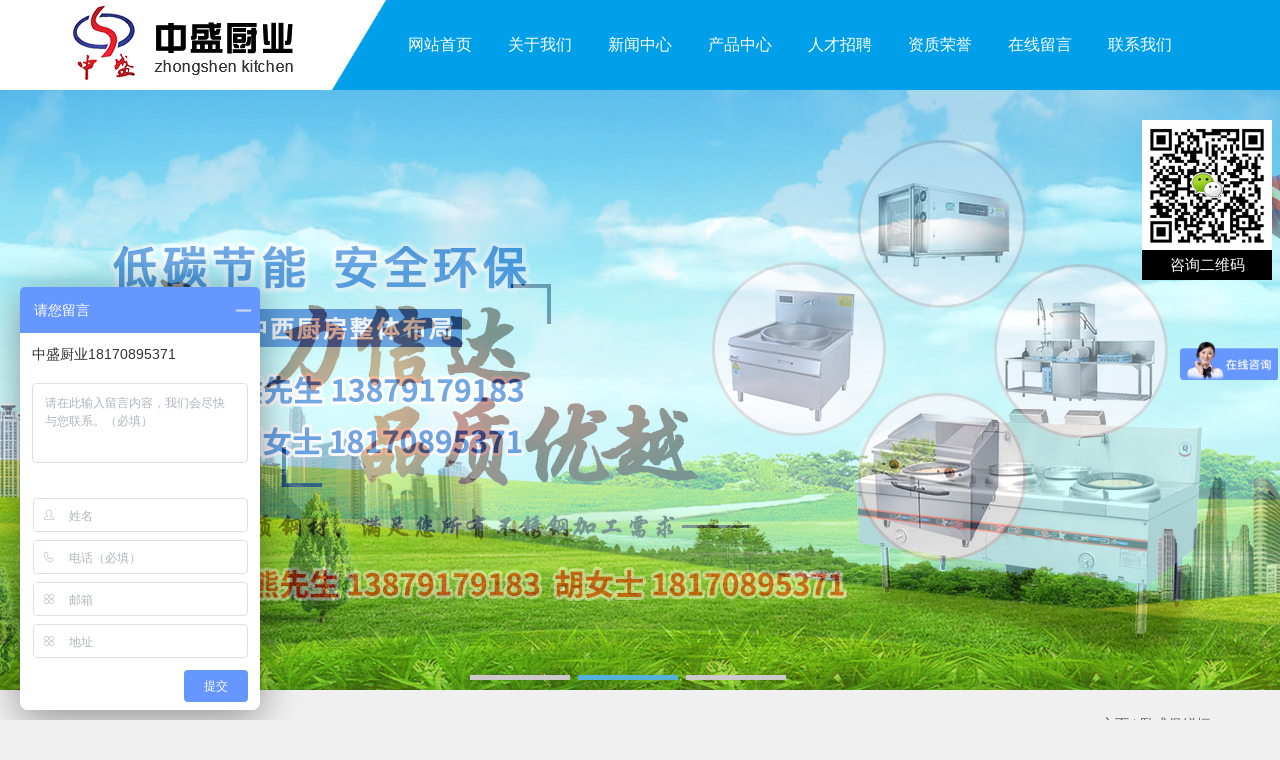

--- FILE ---
content_type: text/html; charset=utf8
request_url: http://www.jxzscy.com/view7-48.html
body_size: 2355
content:
<!doctype html>
<html>
<head>
<meta charset="utf-8"><title>卧式保鲜柜 - 江西中盛厨业有限公司</title><meta name="keywords" content="厨房设备,冷库,排烟,鲜风系统工程" /><meta name="description" content="江西中盛厨业有限公司坐落于革命摇篮,英雄城-南昌,中盛厨业成立于2007" /><link rel="stylesheet" href="css/animate.min.css">
<link rel="stylesheet" href="css/style.css">
<script src="js/jquery-1.9.1.min.js" type="text/javascript" type="text/javascript"></script>
<SCRIPT type=text/javascript>       
 function IsPC() 
       { 
           var userAgentInfo = navigator.userAgent; 
           var Agents = new Array("Android", "iPhone", "SymbianOS", "Windows Phone", "iPad", "iPod"); 
           var flag = true; 
           for (var v = 0; v < Agents.length; v++) { 
               if (userAgentInfo.indexOf(Agents[v]) > 0) { flag = false; break; } 
           } 
           return flag; 
       } 
 
var juf=IsPC();
if(!juf)
window.location.href="/m";//手机
</SCRIPT>
 <script>

var _hmt = _hmt || [];

(function() {

  var hm = document.createElement("script");

  hm.src = "https://hm.baidu.com/hm.js?680db1a578f32ae1c97280319c419e9d";

  var s = document.getElementsByTagName("script")[0]; 

  s.parentNode.insertBefore(hm, s);

})();

</script></head>

<body>
<div class="header">
<div class="nav w12 clearfix">
<div class="logo fl"></div>
<ul class="nav_list clearfix fl"><li><a href="index.html">网站首页</a></li><li><a href="view2-1.html">关于我们</a></li><li><a href="list1.html">新闻中心</a></li><li><a href="list3.html">产品中心</a></li><li><a href="view2-6.html">人才招聘</a></li><li><a href="list19.html">资质荣誉</a></li><li><a href="message.html">在线留言</a></li><li><a href="view2-2.html">联系我们</a></li></ul>
</div>
</div>
<script src="js/jquery.kinMaxShow-1.1.min.js" type="text/javascript" type="text/javascript"></script>
<script src="js/jquery.kinMaxShow-1.1.src.js" type="text/javascript" type="text/javascript"></script>
<script type="text/javascript">
$(function(){
$("#kinMaxShow").kinMaxShow();
});
</script>


  <div id="kinMaxShow">
      <div><img src="images/banner1.jpg" /></div>
      <div><img src="images/banner03.jpg" /></div>
      <div><img src="images/banner02.jpg" /></div>
  </div><div class="contenter w12">
<div class="content_s clearfix">
<div class="sub-nav" style="margin-left: 200px;">
                主页 | <a href="">卧式保鲜柜</a>
            </div>
<div class="wuyang">
<h3 style="margin-bottom: 30px;">卧式保鲜柜</h3>
<img src="http://www.jxzscy.com/uploadfile/20171205/201712050153305496133.jpg" alt="">
</div>
<div class="zss" style="width: 280px;margin: 0 auto;padding-top: 50px;"><a href="view7-49.html">上一篇：鲜肉柜</a> <br /> <a href="view7-47.html" >下一篇：双出风岛柜</a>　　
</div>
</div>
</div>
<div class="foot">
<div class="foot_s w12"><p style="text-align: center;">版权所有©江西中盛厨业有限公司&nbsp; 联系人：18170895371胡女士 &nbsp;</p><p style="text-align: center;">公司地址：江西省南昌市青山湖区昌安路洪大国际酒店用品城1栋43号 &nbsp;技术支持:<img src="http://www.jxzscy.com/uploadfile/20210129/1611900030427337.png" title="1611900030427337.png" alt="江西华邦LOGO白色.png"/>&nbsp;</p><p style="text-align: center;">备案号：<a href="https://beian.miit.gov.cn" target="_blank"><span style="color: rgb(255, 255, 255);">赣ICP备17003252号-1</span></a></p></div>
</div>
<script src="js/ScrollPic.js" type="text/javascript" type="text/javascript"></script>
<script src="js/swit.js" type="text/javascript" type="text/javascript"></script>
<script src="js/scrollanim.min.js" type="text/javascript"></script>
<script>
 $(".product-tab .tab-list a").hover(function() {
        var _index = $(this).index();
        $(this).addClass("hover").siblings("").removeClass("hover");
        $(".product-tab .tab-right .tab-item").eq(_index).show().siblings().hide();
    });
</script>
  
   <script type="text/javascript"> 
 Y=0;
function heartBeat1(){
var endY;
if (document.documentElement && document.documentElement.scrollTop)
endY = document.documentElement.scrollTop;
else if (document.body)
endY = document.body.scrollTop
else
{/*Netscape stuff*/}
//alert(endY);
percent=.1*(endY-Y);
if(percent>0)percent=Math.ceil(percent);
else percent=Math.floor(percent);
document.getElementById("LeftAd1").style.top=parseInt(document.getElementById("LeftAd1").style.top)+percent+"px";
Y=Y+percent;
}

EWMDIV="<div id='LeftAd1' style='width:130px;height:160px;right:8px;position:absolute;top:120px;z-index:1000'><img src='images/weixinewm.jpg' style='width:130px;height:130px;' /><p style='margin-top:0px;margin-bottom:0px;padding;0px 0;text-align:center;width:100%;height:30px; line-height:30px;overflow:hidden;font-size:15px;background:black;color:white;'>咨询二维码</p> </div>"
document.write(EWMDIV);
window.setInterval("heartBeat1()",1);	
</script>
    

    
</body>
</html>


--- FILE ---
content_type: text/css
request_url: http://www.jxzscy.com/css/style.css
body_size: 3494
content:
/* ========基础样式*/
html, body, div, span, object, iframe, h1, h2, h3, h4, h5, h6, p, blockquote, pre, a, abbr, address, big, cite, code, del, dfn, em, img, ins, q, s, samp, small, strong, var, b, i, dl, dt, dd, ol, ul, li, fieldset, form, label, legend, caption, tbody, tfoot, thead, article, aside, canvas, details, embed, figure, figcaption, footer, header, hgroup, menu, nav, section, summary, time, mark, audio, video {
	margin: 0;
	padding: 0;
	border: 0;
	outline: 0;
	font-size: 100%;
	vertical-align: baseline;
	background: transparent;
}
.none {
	display: none;
}
.current {
	display: block;
}
* {
	margin: 0;
	padding: 0;
}
.w12 {
	padding: 0;
	margin: 0 auto;
	width: 1200px;
}
.w10 {
	padding: 0;
	margin: 0 auto;
	width: 1000px;
}
.ml12 {
	margin-left: 110px;
}
body {
	width: 100%;
	min-width: 1200px;
	margin: 0;
	padding: 0;
	font-size: 14px;
	font-family: 'microsoft yahei';
	background: #f1f0f0;
}
button, input, select, textarea {
	font: 12px/1.5 'microsoft yahei', arial
}
a {
	color: #5f5f5f;
	text-decoration: none;
}
a:hover {
	text-decoration: none;
	-webkit-transition: all .3s ease;
	-moz-transition: all .3s ease;
	transition: all .3s ease;
	color: #1dace4;
}
p {
	line-height: 25px;
}
img {
	border: 0;
	vertical-align: bottom;
}
.fl {
	float: left;
}
.fr {
	float: right;
}
ul, li {
	padding: 0;
	margin: 0 auto;
	list-style: none;
}
.clear {
	clear: both;
	font-size: 0;
	line-height: 0;
	height: 0;
	margin: 0;
	padding: 0;
}
.container {
	width: 1200px;
	margin: 0 auto;
}
.clearfix:before, .clearfix:after {
	content: '';
	display: table;
}
.clearfix:after {
	clear: both;
}
/* =========== */

/*header*/
.header {
	background: url(../images/nav_bg.jpg) no-repeat center;
}
.logo {
	background: url(../images/logo.png) no-repeat center;
	height: 90px;
	width: 290px;
	float: left;
}
.tel {
	background: url( ../images/tel_icon.png) no-repeat left;
	line-height: 29px;
	font-size: 22px;
	font-weight: bold;
	text-indent: 40px;
	float: right;
	margin-left: 500px;
	margin-right: 20px;
	margin-top: 10px;
}
.nav_list {
	margin-left: 60px;
}
.nav_list li {
	float: left;
}
.nav_list li a {
	display: block;
	font-size: 16px;
	line-height: 90px;
	margin: 0 18px;
	color: #fff;
	height: 90px;
	box-sizing: border-box;
	transition: 0.3s;
}
.nav_list li a:hover {
	border-bottom: 3px solid #f00;
	transition: none;
	color: #f00;
}
/*banner*/
#kinMaxShow {
	visibility: hidden;
	width: 100%;
	height: 600px;
	overflow: hidden;
}
/*content*/

.news {
	padding: 50px 0;
}
#title01 h3 {
	text-align: center;
	color: #1dace4;
	font-size: 26px;
	font-weight: 500;
}
#title01 h4 {
	text-align: center;
	font-size: 20px;
	font-weight: 100;
	color: #999;
	margin-top: 5px;
}
.news_out {
	padding: 30px 0;
}
.yy {
	float: left;
	width: calc(100% / 2 - 80px);
	padding: 20px 30px;
	margin-left: 20px;
	transition: 0.5s;
}
.yy a h3 {
	font-size: 20px;
	color: #a5a4a4;
	background: url(../images/dot.png) no-repeat center left;
	text-indent: 20px;
}
.yy a h4 {
	font-size: 12px;
	color: #ccc;
	line-height: 32px;
	margin-left: 20px;
}
.yy a p {
	color: #999;
	text-align: justify;
	margin-left: 20px;
}
.yy:hover {
	box-shadow: 0 0 7px #ccc;
	transition: 0.5s;
	border-radius: 5px;
}
.yy:hover a h3 {
	color: #1dace4;
}
.yy:hover a h4 {
	color: #1dace4;
}
.yy:hover a p {
	color: #1dace4;
}
.case_bg {
	width: 100%;
	padding: 40px 0;
}
.case_box {
	width: 1200px;
	margin: 0 auto;
}
.case_box .case_title {
	height: 43px;
}
.case_box .case_title .case_p1 {
	float: left;
}
.case_box .case_title .case_p2 {
	float: left;
}
.case_box .case_title a {
	float: right;
	font-size: 14px;
	color: #333;
	line-height: 40px
}
.case_box .case_title a:hover {
	color: #1dace4
}
.runlist {
	width: 1200px;
	margin-top: 40px;
	overflow: hidden
}
#ISL_Cont_1 {
	float: left;
	width: 1080px;
	overflow: hidden;
	height: 209px;
	margin-left: 10px
}
#ISL_Cont_1 p {
	margin: 0px auto;
}
#Leftarr {
	float: left;
	width: 50px;
	height: 50px;
	cursor: pointer;
	display: inline;
	margin: 70px 0;
}
#Rightarr {
	float: right;
	width: 50px;
	height: 50px;
	cursor: pointer;
	display: inline;
	margin: 70px 0;
}
.movead {
	zoom: 1;
	width: 1200px;
	margin: 0 auto;
	position: relative;
	z-index: 11;
	overflow: hidden;
}
.movead .pl {
	float: left;
	width: 210px;
	height: 210px;
	margin: 0 10px;
	overflow: hidden;
	text-align: center;
	border: solid 1px #b2b2b2;
	background-color: #fff
}
.movead .pl img {
	display: block;
	CURSOR: pointer;
	width: 100%;
}
.movead .picbox {
	display: block;
	width: 200px;
	height: 200px;
	margin: 4px
}
.movead .pl .pl1 {
	position: relative;
}
.movead .pl .pl1 .a1 {
	font-size: 14px;
	color: #333;
	line-height: 30px;
	display: block;
	background: #1dace4;
	position: absolute;
	width: 100%;
	margin-right: 5px;
	margin-bottom: 5px;
}
.movead .pl:hover {
	background-color: #1dace4;
}
.movead .pl:hover .pl1 .a1 {
	color: #fff;
	margin-top: -30px;
}
#title h3 {
	text-align: center;
	color: #fff;
	font-size: 26px;
	font-weight: 500;
}
#title h4 {
	text-align: center;
	color: #ccc;
	font-size: 20px;
	font-weight: 500;
}
.about {
	background: url(../images/about_bg.jpg) no-repeat center;
	padding: 50px;
}
.about_img {
	background: url( ../images/about_img.jpg) no-repeat center;
	width: 300px;
	height: 250px;
	box-shadow: 1px 1px 5px #666;
	margin-left: 150px;
}
.about_p {
	width: 40%;
	margin-left: 100px;
	color: #fff;
	text-align: justify;
}
.project {
	width: 100%;
	height: auto;
	background-color: #d0e6ac;
	overflow: hidden
}
.container {
	margin: 0 auto;
	width: 1200px
}
.top_n {
	height: 35px;
	background-color: #ff7b07;
	color: #fff;
	font-size: 14px;
	line-height: 22px;
	overflow: hidden;
}
.bulletin {
	float: left;
	width: 800px;
	margin-top: 13px;
}
.g_g {
	float: left;
	margin-top: 11px;
}
.top_b {
	width: 1200px;
	margin: 0 auto;
	height: 15px;
}
.project_case {
	width: 1200px;
	margin: 0 auto;
	padding-top: 50px;
}
.project_case .tit {
	text-align: center
}
.project_case .kk {
	margin-bottom: 10px;
	padding: 40px 0;
	text-align: center;
}
.project_case .kk a {
	display: inline-block;
	width: 150px;
	height: 40px;
	background: #009fe9;
	font-size: 16px;
	color: #fff;
	text-align: center;
	line-height: 40px;
	margin: 0 auto;
	transition: 0.5s;
	box-sizing: border-box;
}
.project_case .kk a:hover {
	background: none;
	border: 1px solid #009fe9;
	color: #009fe9;
	border-radius: 5px;
	transition: 0.5s;
	border-radius: 5px;
}
.copy {
	width: 100%;
	background-color: #729c46;
	color: #fff;
	padding: 10px 0;
}
.copy .container {
	width: 1200px;
	margin: 0 auto;
	text-align: center;
	font-size: 14px;
	line-height: 20px;
}
.product-tab {
	background: url(../images/p-bg.png)no-repeat left bottom;
	margin-top: 50px;
}
.tab-list {
	float: left;
	height: 418px;
	overflow: hidden;
}
.tab-list > a {
	display: block;
	text-align: center;
	width: 240px;
	line-height: 50px;
	background: #0096dc;
	transition: 0.5s;
	color: #fff;
	margin: 2px 0;
}
.tab-list > a:hover {
	background: #00aeff;
	color: #fff;
	transition: 0.5s;
	border-radius: 5px;
}
.tab-right {
	float: right;
	width: 77%;
	height: 530px;
	overflow: hidden;
}
.tab-item > ul > li {
	float: left;
	margin-left: 30px;
	margin-bottom: 30px;
	width: 260px;
	height: 240px;
	transition: 0.5s;
	overflow: hidden;
	box-shadow: 1px 1px 5px #999;
}
.tab-item > ul > li > a {
	display: block;
	position: relative;
}
.tab-item > ul > li > a > span {
	display: block;
	text-align: center;
	position: absolute;
	left: 0;
	bottom: -40px;
	background: #009fe9;
	width: 100%;
	height: 40px;
	line-height: 40px;
	color: #fff;
	transition: 0.5s;
}
.copyright {
	width: 80%;
	margin: 0 auto;
}
.tab-item > ul > li:hover {
	transform: scale(1.05);
	transition: 0.5s;
}
.tab-item > ul > li:hover a > span {
	transform: translateY(-40px);
	transition: 0.5s;
}
.foot {
	background: #1dace4;
	padding: 20px;
}
.foot_s p {
	text-align: center;
	color: #fff;
}
/*about*/
.content_s {
	padding: 50px 0;
	min-height: 500px;
}
#title_y h3 {
	font-size: 30px;
	text-align: center;
	color: #333;
	position: relative;
	font-weight: bold;
}
#title_y h4 {
	font-size: 20px;
	text-align: center;
	color: #666;
	margin-top: 10px;
}
#title_y h3:before {
	content: '';
	width: 40%;
	height: 2px;
	background: #999;
	position: absolute;
	left: 0;
	top: 50%;
}
#title_y h3:after {
	content: '';
	width: 40%;
	height: 2px;
	background: #999;
	position: absolute;
	right: 0;
	top: 50%;
}
.gy {
	padding: 30px 100px;
	min-height: 500px;
}
.gy p {
	text-align: justify;
	color: #333;
	text-indent: 20px;
}
/*product*/
#wuyang {
	width: 18%;
	margin-top: 50px;
}
#wuyang h3 {
	width: 100%;
	line-height: 60px;
	height: 60px;
	font-size: 20px;
	text-align: center;
	background: #1dace4;
	color: #ffff8c;
	padding-top: 10px;
}
#wuyang ul {
	background: #1dace4;
	margin-top: 10px;
}
#wuyang ul li {
	transition: 0.5s;
}
#wuyang ul li a {
	display: block;
	line-height: 40px;
	color: #fff;
	text-indent: 30PX;
	font-size: 16px;
	transition: 0.3s;
}
#wuyang ul li a:hover {
	color: #1dace4;
	background: url(../images/icon_zuo.png) no-repeat center right;
}
#wuyang ul li:hover {
	background: #ffff8c;
	transition: 0.5s;
}
#ganyou {
	width: 75%;
	margin-top: 50px;
}
.wy {
	background: #1dace4;
}
.wy h3 {
	background: url( ../images/icon_you.png) no-repeat left;
	line-height: 40px;
	text-indent: 30px;
	color: #fff;
	font-size: 20px;
	height: 40px;
}
.fuck {
	margin-top: 30px;
}
.fuck li {
	width: 209px;
	margin-left: 20px;
	margin-bottom: 10px;
	height: 240px;
}
.fuck li a {
	display: block;
}
.fuck li a img {
	width: 100%;
}
.fuck li a span {
	display: block;
	text-align: center;
	line-height: 40px;
	font-size: 16px;
}
.fuck li:first-child {
	margin-left: 0;
}
.fuck li:nth-child(5) {
	margin-left: 0;
}
.fuck li:nth-child(9) {
	margin-left: 0;
}
/*product*/
.wuyang {
	margin-top: 50px;
}
.wuyang h3 {
	text-align: center;
	line-height: 50px;
	font-size: 24px;
	margin-bottom: 20px;
}
.wuyang img {
	display: block;
	margin: 0 auto;
}
.wuyang p {
	padding: 0 200px;
	margin: 0 auto;
	margin-top: 30px;
	text-align: justify;
}
/*newslist*/
.ob {
	margin-top: 30px;
}
.ob li {
	width: calc( 100% / 3 - 20px);
	position: relative;
	margin-left: 20px;
	margin-bottom: 20px;
}
.ob li:first-child {
	margin-left: 0;
}
.ob li:nth-child(4) {
	margin-left: 0;
}
.ob li:nth-child(7) {
	margin-left: 0;
}
.ob li a img {
	display: block;
	width: 100px;
	height: 100px;
	position: absolute;
	right: 0px;
	top: 20px;
	z-index: 2;
}
.ob li a div {
	width: 230px;
	height: 140px;
	background: #e5e5e5;
	position: relative;
}
.ob li a div hr {
	position: absolute;
	width: 5px;
	height: 140px;
	border: none;
	background: #1dace4;
	left: 0;
	top: 0;
	margin-top: 0;
}
.ob li a div h3 {
	padding-right: 60px;
	line-height: 30px;
	font-size: 18px;
	margin-left: 10px;
}
.ob li a div p {
	padding-right: 60px;
	margin-left: 10px;
}
.ob li a div span {
	margin-left: 10px;
	font-size: 12px;
	color: #ccc;
}
.ob li a:hover div {
	background: #ffff8c;
}
.ob li a:hover div span {
	color: #1dace4;
}
.gg {
	margin-top: 0;
}
/*message*/
.hi {
	margin-top: 50px;
}
fieldset {
	border: none
}
.msg_ul {
	width: 455px;
	height: auto;
	overflow: hidden;
	margin: 20px auto;
}
.msg_ul dt {
	width: 100%;
	height: auto;
	overflow: hidden;
	position: relative;
	margin-bottom: 6px;
}
.msg_ul dt p {
	width: 90px;
	float: left;
	height: 36px;
	font: 14px/36px "microsoft yahei";
	color: #333;
	vertical-align: top;
	text-align: right;
	margin: 0 6px 0 0;
}
.msg_ul dt p span {
	color: red;
	margin-top: 2px;
	vertical-align: middle;
	font-weight: bold;
}
.msg_input {
	width: 264px;
	height: 34px;
	border: 1px solid #d9d9d9;
	border-radius: 2px;
	padding: 0 10px;
}
.msg_textarea {
	border: 1px solid #d9d9d9;
	border-radius: 2px;
	padding: 0 10px;
}
.msg_pin {
	width: 164px;
	height: 34px;
	border: 1px solid #d9d9d9;
	border-radius: 2px;
	padding: 0 10px;
	float: left;
}
.msg_pin img {
	float: left;
	margin-left: 14px;
}
.msg_textarea {
	width: 285px;
	height: 80px;
	border: 1px solid #d9d9d9;
	border-radius: 2px;
	padding: 10px;
	resize: none;
}
.msg_submit {
	width: 286px;
	height: 36px;
	margin: 20px auto;
	border-radius: 3px;
	border: 0;
	text-align: center;
	font: 18px/36px "microsoft yahei";
	color: #fff;
	cursor: pointer;
}
.bb {
	background: #AC0004;
}
.bb:hover {
	background: #e60005;
	transition: 0.5s;
	color: #fff;
}
.wrap {
	margin: 50px auto;
	text-align: center;
	background-color: #f0f0f0;
}
.container .column {
	float: none;
	margin: 30% auto 0;
	text-align: center;
}
.container .row:last-child .column {
	margin-bottom: 30%;
}
pre {
	text-align: left;
}
.container1 {
	width: 1200px;
	margin: 0 auto;
}
.hr {
	margin: 0;
	padding: 0;
}
.clearfix:before, .clearfix:after {
	content: '';
	display: table;
}
.clearfix:after {
	clear: both;
}
.product-1 {
	border: 1px solid #f5f5f5;
	padding: 50px;
	background: #fff;
}
.product-1 > li {
	margin: 15px;
	float: left;
	width: 22%;
	text-align: center;
	height: 290px;
	position: relative;
	border: 1px solid #ccc;
}
.product-1 > li a h4 {
	position: absolute;
	bottom: 0;
	left: 0;
	background: rgba(0,0,0,0.5);
	line-height: 50px;
	width: 100%;
	font-size: 20px;
	text-align: center;
	color: #fff;
}
.product-1 > li a img {
	width: 100%;
}
.p-wrap {
	width: 1200px;
	margin: 0 auto;
	padding: 50px;
}
.p-intro {
	border: 1px solid #ccc;
	padding: 20px;
}
.p-intro > img {
	float: left;
}
.p-intro > .intro-txt {
	float: left;
	padding: 10px;
	width: 65%;
	margin-left: 80px;
}
.p-intro > .intro-txt > h3 {
	color: #5d5d5d;
	padding-bottom: 5px;
	font-size: 18px;
	font-weight: 700;
}
.p-intro > .intro-txt > h4 {
	color: #5d5d5d;
	padding: 10px 0;
}
.p-intro > .intro-txt > ul > li {
	float: left;
	width: 50%;
	padding: 5px 0;
}
.box_ww {
	margin-top: 30px;
	margin-bottom: 20px;
}
.box_ww li {
	line-height: 40px;
	background: url( ../images/icon_dot.png) no-repeat top left;
	margin: 5px 0px;
	border-bottom: dotted 1px #f5f5f5;
}
.box_ww li a {
	margin-left: 20px;
	color: #666;
}
.box_ww li span {
	color: #ccc;
	font-size: 12px;
	float: right;
	margin-right: 10px;
}
.box_ww li:hover {
	background-position: left bottom;
	box-shadow: 0 0 5px 0 #ccc;
}
.box_ww li:hover a {
	color: #AC0004;
	transition: 0.3s;
}
.sub-nav {
	float: right;
	margin-top: -30px;
	line-height: 30px;
	margin-right: 30px;
}
.box_yy {
	background: #fff;
	border: 1px solid #ccc;
}
.box_yy h3 {
	font-size: 20px;
	text-align: center;
	margin-top: 30px;
}
.box_yy span {
	font-size: 12px;
	text-align: center;
	display: block;
	margin-top: 10px;
	color: #ccc;
}
.box_yy p {
	padding: 20px 50px;
	text-align: justify;
	line-height: 30px;
	color: #666;
}


--- FILE ---
content_type: text/javascript
request_url: http://www.jxzscy.com/js/swit.js
body_size: 211
content:
var scrollPic_02=new ScrollPic();scrollPic_02.scrollContId="ISL_Cont_1";scrollPic_02.arrLeftId="Leftarr";scrollPic_02.arrRightId="Rightarr";scrollPic_02.frameWidth=1080;scrollPic_02.pageWidth=1;scrollPic_02.speed=20;scrollPic_02.space=20;scrollPic_02.autoPlay=true;scrollPic_02.autoPlayTime=0.018;scrollPic_02.initialize();

--- FILE ---
content_type: text/javascript
request_url: http://www.jxzscy.com/js/jquery.kinMaxShow-1.1.src.js
body_size: 3702
content:
/**
 +-------------------------------------------------------------------------------------------------------------
 * [全屏焦点图]插件 jquery.kinMaxShow
 +-------------------------------------------------------------------------------------------------------------
 * @author   Mr.kin
 * @version  1.1
 * @file  	 jquery.kinMaxShow-1.1.src.js
 * @info  	 报告BUG、建议、索取最新版本 请Mail：Mr.kin@foxmail.com(注：邮件标题请包含kinMaxShow 以便于邮箱自动归档)
 * @date  	 2013-08-27
 +-------------------------------------------------------------------------------------------------------------
 */

(function($){
	$.fn.kinMaxShow = function(user_options){
			//默认设置
			var default_options = {
						//幻灯片高度 默认500
						height:600,
						//幻灯片切换间隔时间 单位:秒
						intervalTime:3,
						//幻灯片切换时间 单位：毫秒 ,若设置为0 则无切换效果 直接跳到下一张
						switchTime:1000,
						//悬停暂停切换 鼠标停留在kinMaxShow内 是否暂停切换 默认true 悬停暂停，设置为false 悬停不暂停
						hoverPause:true,
						//擦除效果(切换) jQuery自带有 "linear" 和 "swing" ,如需要其他擦除效果请使用 jquery.easing.js  插件
						easing:'linear',
						//图片对齐方式
						imageAlign:'center center',
						//按钮
						button:{
								//按钮鼠标切换事件 可选事件 click、mouseover
								switchEvent:'click',
								//按钮上是否显示索引数字，从1开始，默认不显示
								showIndex:false,
								//按钮样式
								//正常 按钮样式  支持常规CSS样式，方法同jQuery css({key:val,……})
								normal:{width:'100px',height:'5px',lineHeight:'5px',right:'38%',bottom:'10px',fontSize:'10px',background:"#cccaca",color:"#ece2d6",textAlign:'center',marginRight:'8px',fontFamily:"Verdana",float:'left'},
								//当前 按钮样式
								focus:{background:"#55b3d9",color:"#000000"}
							},
						//切换回调 index 当前图片索引，action 动作 的切入 还是 切出 值:fadeIn或fadeOut ，函数内 this指向 当前图片容器对象 可用来操作里面元素的动作 详情见demo。
						callback:function(index,action){}

			};
			options = jQuery.extend(true,{},default_options,user_options);

			var k = {};

			//当前选择符
			k.selector = $(this).selector;

			//判断是否有多个对象 如选取了多个对象抛出错误，同一页面可以使用多个 但需要分别调用并且建议选择符用id。
			if($(this).length>1){
				$.error('kinMaxShow error[More than one selected object]');
				return false;
			}

			//当前操作对象
			k.self = this;
			//当前图片索引
			k.index = 0;
			//前一个图片索引
			k.lindex = 0;
			//图片数量
			k.size = $(k.self).children('div').size();
			//CSS class命名空间前缀
			k.prename = 'KMSPrefix_' + k.selector.replace(/\W/ig,'') + '_';
			//数据存储
			k.data = {};
			//支持函数集合
			k.fn = {};

			//加载 解析幻灯片宽和高
			k.onload = function(){
				//设置容器尺寸 并且暂时隐藏内容部分
				$(k.self).css({width:'100%',height:options.height,overflow:'hidden',position:'relative'}).children('div').addClass(k.prename+'image_item').hide();
				//初始化
				k.init();

			};


			//初始化
			k.init = function(){

				k.setLayout();
				k.setAnimate();

			};

			//布局
			k.setLayout = function(){

				//image 容器
				$(k.self).children('div').wrapAll('<div class="'+k.prename+'image_box"></div>');
				$('.'+k.prename+'image_item',k.self).each(function() {
                    var a = $(this).children('a');
					if(a.length){
						var image = a.children('img').attr('src');
						a.children('img').remove();
						a.addClass(k.prename+'coverlink');
					}else{
						var image = $(this).children('img').attr('src');
						$(this).children('img').remove();
					}
					//
					$(this).css({background:'url('+image+') no-repeat '+options.imageAlign,'z-index':1});

                });

				$('.'+k.prename+'image_item',k.self).eq(0).css('z-index','2');

				//button 容器
				if(options.button.normal.display!='none'){
					var button_list = '';
					for(i=1;i<=k.size;i++){
						if(options.button.showIndex){
							button_list+='<li>'+i+'</li>';
						}else{
							button_list+='<li> </li>';
						}
					}
					$(k.self).append('<ul class="'+k.prename+'button">'+button_list+'</ul>');
					$('.'+k.prename+'button li',k.self).eq(0).addClass(k.prename+'focus');
				}

				//设置 css
				k.setCSS();

				//显示内容
				$('.'+k.prename+'image_item:gt(0)',k.self).css('z-index',1).css({opacity:0});
				$('.'+k.prename+'image_item',k.self).show();
				$(k.self).css({overflow:'visible',visibility:'visible',display:'block'});


			};

			//CSS
			k.setCSS = function(){

			var cssCode = '<style type="text/css">';
				cssCode+= k.selector+' *{ margin:0;padding:0;} ';
				cssCode+= k.selector+' .'+k.prename+'image_box{width:100%;height:'+parseInt(options.height)+'px;position:relative;z-index:1;} ';
				cssCode+= k.selector+' .'+k.prename+'image_box .'+k.prename+'image_item{width:100%;height:'+parseInt(options.height)+'px;position:absolute;overflow:hidden;} ';
				cssCode+= k.selector+' .'+k.prename+'image_box .'+k.prename+'image_item a.'+k.prename+'coverlink{width:100%;height:'+parseInt(options.height)+'px;display:block;text-decoration:none;padding:0;margin:0;background:transparent;text-indent:0;outline:none;hide-focus:expression(this.hideFocus=true);} ';
				if(options.button.normal.display!='none'){
					cssCode+= k.selector+' .'+k.prename+'button{'+k.fn.objToCss(options.button.normal,['top','right','bottom','left'],true)+';position:absolute;list-style:none;z-index:2;overflow:hidden;_zoom:1;}';
					cssCode+= k.selector+' .'+k.prename+'button li{'+k.fn.objToCss(options.button.normal,['top','right','bottom','left'])+';cursor:pointer;-webkit-text-size-adjust:none;}';
					cssCode+= k.selector+' .'+k.prename+'button li.'+k.prename+'focus{'+k.fn.objToCss(options.button.focus,['top','right','bottom','left'])+';cursor:default;}';
				}
				cssCode+= '</style>';
				$(k.self).prepend(cssCode);

			}

			//动画管理
			k.setAnimate = function(){

				options.callback.call($('.'+k.prename+'image_item:eq('+k.index+')',k.self),k.index,'fadeIn');

				var overDelayTimer;//当switchEvent是mouseover时  执行延迟计时器
				$('.'+k.prename+'button',k.self).delegate('li',options.button.switchEvent,function(){
					_this = this;
					function setChange(){
						k.index = $(_this).index();
						k.setOpacity();
					}
					if(options.button.switchEvent=='mouseover'){
						overDelayTimer = setTimeout(setChange,200);
					}else{
						setChange();
					}
				})
				//mouseover 延时
				if(options.button.switchEvent=='mouseover'){
					$('.'+k.prename+'button',k.self).delegate('li','mouseout',function(){
						clearTimeout(overDelayTimer);
					})
				}

				//设置索引
				k.index  = 1;
				k.lindex = 0;
				//自动切换定时器
				k.data.moveTimer = setInterval(k.setOpacity,options.intervalTime*1000+options.switchTime);

				//悬停暂停
				if(options.hoverPause){
					$(k.self).hover(function(){
						clearInterval(k.data.moveTimer);
					},function(){
						k.data.moveTimer = setInterval(k.setOpacity,options.intervalTime*1000+options.switchTime);
					})
				}

			};

			//擦除(切换)
			k.setOpacity = function(){

				//回调 fadeOut callback
				options.callback.call($('.'+k.prename+'image_item:eq('+(k.lindex)+')',k.self),k.lindex,'fadeOut');
				//按钮切换
				if(options.button.normal.display!='none'){
					$('ul.'+k.prename+'button li',k.self).removeClass(k.prename+'focus');
					$('ul.'+k.prename+'button li',k.self).eq(k.index).addClass(k.prename+'focus');
				}

				//停止执行中的动画
				$('.'+k.prename+'image_item:animated',k.self).stop(true,false);
				//设置上一个显示的z-index为0
				$('.'+k.prename+'image_item',k.self).css('z-index',1);
				//设置当前显示的z-index为1
				$('.'+k.prename+'image_item',k.self).eq(k.index).css({opacity:0,'z-index':2});
	  			//alert(k.index)
				$('.'+k.prename+'image_item',k.self).eq(k.index).animate({opacity:1},options.switchTime,options.easing,function(){
						$('.'+k.prename+'image_box .'+k.prename+'image_item:not(:eq('+k.index+'))',k.self).css({opacity:0});
						//回调 fadeIn callback
						options.callback.call($('.'+k.prename+'image_item:eq('+k.index+')',k.self),k.index,'fadeIn');
						k.lindex = k.index;
						if(k.index==k.size-1){
							k.index=0;
						}else{
							k.index++;
						}
					}
				);

			};

			//运行
			k.run = function(){
				k.onload();
			};

			/* obj 对象样式，带有"-"的需要转为驼峰式写法 如：font-size:12px; fontSize:12px;  excArr:不需要转换的列表排除在外的 类型 数组 ['test1','opacity'] 若excFlag为ture则只转换excArr数组中的CSS*/
			k.fn.objToCss = function(obj,excArr,excFlag){
				excFlag = excFlag?true:false;
				var isIE = navigator.userAgent.indexOf("MSIE")!=-1;
				var style = '';
				if(excFlag){
					for (var key in obj){
						if($.inArray(key,excArr)!=-1){
							pKey = key.replace(/([A-Z])/,KtoLowerCase);
							if(pKey=='opacity' && isIE){
								style +="filter:alpha(opacity="+(obj[key]*100)+");";
							}else{
								style +=pKey+":"+obj[key]+";";
							}
						}
					};
				}else{
					for (var key in obj){
						if($.isArray(excArr)){
							if($.inArray(key,excArr)==-1){
								pKey = key.replace(/([A-Z])/,KtoLowerCase);
								if(pKey=='opacity' && isIE){
									style +="filter:alpha(opacity="+(obj[key]*100)+");";
								}else{
									style +=pKey+":"+obj[key]+";";
								}
							}
						}else{
							pKey = key.replace(/([A-Z])/,KtoLowerCase);
							if(pKey=='opacity' && isIE){
								style +="filter:alpha(opacity="+(obj[key]*100)+");";
							}else{
								style +=pKey+":"+obj[key]+";";
							}
						}
					};
				}


				function KtoLowerCase(word){
					var str='';
					str = '-'+word.toLowerCase();
					return str;
				};
				return style;
			};

			/* 运行 */
			k.run();



	}

})(jQuery)